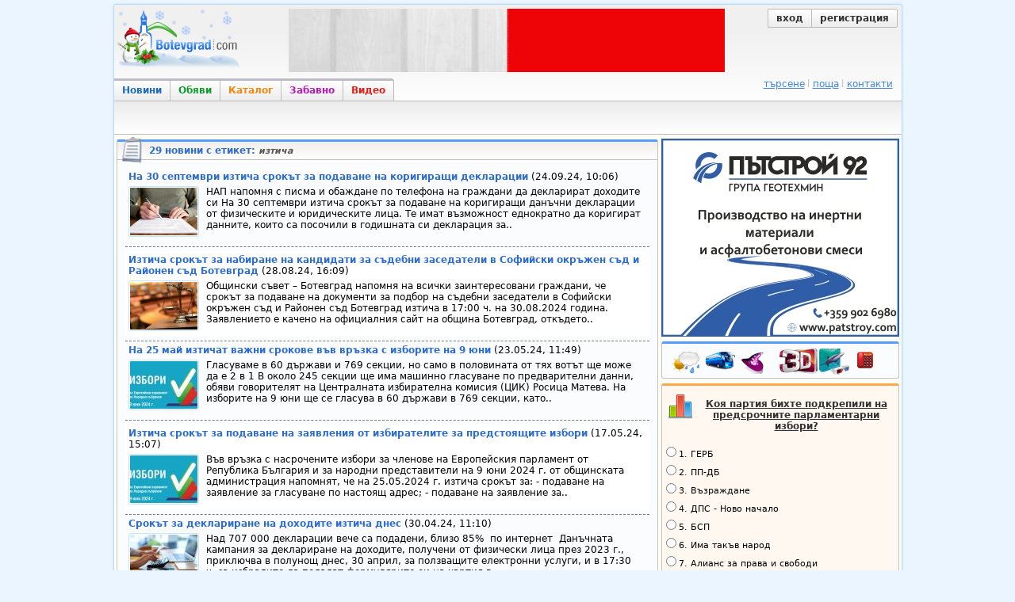

--- FILE ---
content_type: text/html; charset=utf-8
request_url: https://botevgrad.com/news/tag/%D0%B8%D0%B7%D1%82%D0%B8%D1%87%D0%B0/
body_size: 8793
content:
<!doctype html>
<html xmlns="http://www.w3.org/1999/xhtml" xmlns:fb="https://www.facebook.com/2008/fbml" xmlns:og="http://ogp.me/ns#" lang="bg">
<head>
<meta http-equiv="Content-Type" content="text/html; charset=utf-8" />
<meta name="Description" content="Botevgrad.com : Новини, обяви, каталог и снимки за Ботевград, вицове и забавни картинки" />
<meta name="Keywords" content="Ботевград, Botevgrad, новини, новини от ботевград, botevgrad, обяви, обяви ботевград, каталог, каталог ботеград, снимки ботевград, картинки, вицове, забавление, ботевград, ботевград ком, botevgrad.com, ботевград.ком" />
<meta name="viewport" content="width=1000">
<meta property="fb:app_id" content="203858145350">
<meta property="fb:pages" content="1076620600245781" />
<title>Botevgrad.com :: Новини с етикет `изтича`</title>
<link type="text/css" rel="stylesheet" href="/css/common-1768122767.css" />
<link rel="icon" type="image/png" href="/images/bcfavicon.png" sizes="16x16" />
<link rel="apple-touch-icon" href="/images/apple-touch-logo-144.png" sizes="144x144" />
<link rel="alternate" type="application/rss+xml" title="Новини от Ботевград (местни новини) - botevgrad.com" href="/RSSNews/Botevgrad/" />
<link rel="alternate" type="application/rss+xml" title="Новини от Правец - botevgrad.com" href="/RSSNews/Pravec/" />
<link rel="alternate" type="application/rss+xml" title="Новини от Етрополе - botevgrad.com" href="/RSSNews/Etropole/" />
<link rel="alternate" type="application/rss+xml" title="Спортни новини - botevgrad.com" href="/RSSNews/Sport/" />
<link rel="alternate" type="application/rss+xml" title="Новини от България - botevgrad.com" href="/RSSNews/BG/" />
<link rel="alternate" type="application/rss+xml" title="Интересно - botevgrad.com" href="/RSSNews/Interesting/" />
<link rel="alternate" type="application/rss+xml" title="Всички новини - botevgrad.com" href="/RSSNews/" />

<meta name="facebook-domain-verification" content="jhohb0ty2n5ou3msycwj3zuhw7se13" />


<script type="text/javascript">
	window.queueScript = function (callback) {
		queueScript.queue.push(callback);
	};
	window.queueScript.queue = [];
</script>

	<script defer data-domain="botevgrad.com" src="https://analytics.atlantisnet.bg/js/script.js"></script>
</head>
<body >

	<div id="fb-root"></div>
	<script async defer crossorigin="anonymous" src="https://connect.facebook.net/bg_BG/sdk.js#xfbml=1&version=v12.0" nonce="AvdW8EBc"></script>

<a id="mobile-page-toolbar" href="https://m.botevgrad.com/">
	<span style="vertical-align: middle; display: inline-block;">
		<span class="icon24-phone"></span>
	</span>
	<span style="vertical-align: middle; display: inline-block;">
		Вижте <span class="link-blue">мобилна версия</span> на Botevgrad.COM
	</span>
</a>

	<div class="main">
		<div class="header">
			<a class="logo" href="/"><img src="/images/logos/logo-christmas.png" alt="Botevgrad.COM" style="width: 190px; height: 85px;" /></a>

			<div class="advert">
									<ins data-revive-blockcampaign="1" data-revive-zoneid="37" data-revive-id="bffd19ca57affd20ef201ab34b11aa55"></ins>
					<script async src="https://reklama.botevgrad.com/www/delivery/asyncjs.php"></script>
							</div>

			<div class="customer-area">
				<div class="bc-button-group">
									<a class="bc-button left" href="/login/?next=%2Fnews%2Ftag%2F%25D0%25B8%25D0%25B7%25D1%2582%25D0%25B8%25D1%2587%25D0%25B0%2F">
						вход
					</a>
					<a class="bc-button right" href="/registration/">
						регистрация
					</a>
								</div>
			</div>

			<div style="clear: both;"></div>

			<div class="navbar-container">
				<a class="navbar-button news " href="/">Новини</a>
				<a class="navbar-button adverts " href="/adverts/">Обяви</a>
				<a class="navbar-button catalogue " href="/guide/">Каталог</a>
				<a class="navbar-button fun " href="/fun/">Забавно</a>
				<a class="navbar-button video last" href="https://videos.botevgrad.com/">Видео</a>

				<ul class="additional-services-list">
					<li>
						<a href="/search/">търсене</a>
					</li>
					<li>
						<a target="_blank" href="https://mail.botevgrad.com/">поща</a>
					</li>
					<li class="last">
						<a href="/contactus/">контакти</a>
					</li>
				</ul>

				<div style="clear: both;"></div>
			</div>
		</div>

		<div class="submenu">
			<div class="subnav">
								<div style="clear: both;"></div>
			</div>

					</div>

		<div style="clear: both;"></div>

		<div class="content">
			<div class="mid minheight">
				<div class="container-box">
    <div class="icon generic"></div>
	<div class="header">
		29 новини с етикет: <span style="font-style:italic; font-size:11px; color:#555555;">изтича</span>
	</div>
	<div class="content news-search-content">
		
			<div class="sodd">
			<div class="sheader">
			<a href="https://botevgrad.com/news/91501/Na-30-septemvri-izticha-srokat-za-podavane-na-korigirashti-deklaracii/" style="font-size: 12px">На 30 септември изтича срокът за подаване на коригиращи декларации</a> (24.09.24, 10:06)
			</div>
      		<div class="floatleft" style="margin-right: 8px; width: 90px;">
      			<a href="https://botevgrad.com/news/91501/Na-30-septemvri-izticha-srokat-za-podavane-na-korigirashti-deklaracii/">
      				<img src="https://botevgrad.com/uploads/cache/news/9/91501/outbound_85x60_1388aimg.jpg" class="image-box-news" style="width: 85px; height: 60px" />
      			</a>
      		</div>
      		<div class="floatleft" style="width: 550px">

        <p class="scontent">НАП напомня с писма и обаждане по телефона на граждани да декларират доходите си
На 30 септември изтича срокът за подаване на коригиращи данъчни декларации от физическите и юридическите лица. Те имат възможност еднократно да коригират данните, които са посочили в годишната си декларация за..</p>
        </div>
        <div class="clearboth"></div>

      </div><div class="sseparator"></div>
			<div class="seven">
			<div class="sheader">
			<a href="https://botevgrad.com/news/91324/Izticha-srokat-za-nabirane-na-kandidati-za-sadebni-zasedateli-v-Sofiyski-okrajen-sad-i-Rayonen-sad-Botevgrad/" style="font-size: 12px">Изтича срокът за набиране на кандидати за съдебни заседатели в Софийски окръжен съд и Районен съд Ботевград</a> (28.08.24, 16:09)
			</div>
      		<div class="floatleft" style="margin-right: 8px; width: 90px;">
      			<a href="https://botevgrad.com/news/91324/Izticha-srokat-za-nabirane-na-kandidati-za-sadebni-zasedateli-v-Sofiyski-okrajen-sad-i-Rayonen-sad-Botevgrad/">
      				<img src="https://botevgrad.com/uploads/cache/news/9/91324/outbound_85x60_20240828161059.jpg" class="image-box-news" style="width: 85px; height: 60px" />
      			</a>
      		</div>
      		<div class="floatleft" style="width: 550px">

        <p class="scontent">Общински съвет &ndash; Ботевград напомня на всички заинтересовани граждани, че срокът за подаване на документи за подбор на съдебни заседатели в Софийски окръжен съд и Районен съд Ботевград изтича в 17:00 ч. на 30.08.2024 година. Заявлението е качено на официалния сайт на община Ботевград, откъдето..</p>
        </div>
        <div class="clearboth"></div>

      </div><div class="sseparator"></div>
			<div class="sodd">
			<div class="sheader">
			<a href="https://botevgrad.com/news/90613/Na-25-may-iztichat-vajni-srokove-vav-vrazka-s-izborite-na-9-yuni/" style="font-size: 12px">На 25 май изтичат важни срокове във връзка с изборите на 9 юни</a> (23.05.24, 11:49)
			</div>
      		<div class="floatleft" style="margin-right: 8px; width: 90px;">
      			<a href="https://botevgrad.com/news/90613/Na-25-may-iztichat-vajni-srokove-vav-vrazka-s-izborite-na-9-yuni/">
      				<img src="https://botevgrad.com/uploads/cache/news/9/90613/outbound_85x60_izbori2024.jpg" class="image-box-news" style="width: 85px; height: 60px" />
      			</a>
      		</div>
      		<div class="floatleft" style="width: 550px">

        <p class="scontent">Гласуваме в 60 държави и 769 секции, но само в половината от тях вотът ще може да е 2 в 1
В около 245 секции ще има машинно гласуване по предварителни данни, обяви говорителят на Централната избирателна комисия (ЦИК) Росица Матева. На изборите на 9 юни ще се гласува в 60 държави в 769 секции, като..</p>
        </div>
        <div class="clearboth"></div>

      </div><div class="sseparator"></div>
			<div class="seven">
			<div class="sheader">
			<a href="https://botevgrad.com/news/90580/Izticha-srokat-za-podavane-na-zayavleniya-ot-izbiratelite-za-predstoyashtite-izbori/" style="font-size: 12px">Изтича срокът за подаване на заявления от избирателите за предстоящите избори</a> (17.05.24, 15:07)
			</div>
      		<div class="floatleft" style="margin-right: 8px; width: 90px;">
      			<a href="https://botevgrad.com/news/90580/Izticha-srokat-za-podavane-na-zayavleniya-ot-izbiratelite-za-predstoyashtite-izbori/">
      				<img src="https://botevgrad.com/uploads/cache/news/9/90580/outbound_85x60_izbori2024.jpg" class="image-box-news" style="width: 85px; height: 60px" />
      			</a>
      		</div>
      		<div class="floatleft" style="width: 550px">

        <p class="scontent">Във връзка с насрочените избори за членове на Европейския парламент от Република България и за народни представители на 9 юни 2024 г. от общинската администрация напомнят, че на 25.05.2024 г. изтича срокът за:
- подаване на заявление за гласуване по настоящ адрес;
- подаване на заявление за..</p>
        </div>
        <div class="clearboth"></div>

      </div><div class="sseparator"></div>
			<div class="sodd">
			<div class="sheader">
			<a href="https://botevgrad.com/news/90451/Srokat-za-deklarirane-na-dohodite-izticha-dnes/" style="font-size: 12px">Срокът за деклариране на доходите изтича днес</a> (30.04.24, 11:10)
			</div>
      		<div class="floatleft" style="margin-right: 8px; width: 90px;">
      			<a href="https://botevgrad.com/news/90451/Srokat-za-deklarirane-na-dohodite-izticha-dnes/">
      				<img src="https://botevgrad.com/uploads/cache/news/9/90451/outbound_85x60_991ratiodanychnadeklaraciia.jpg" class="image-box-news" style="width: 85px; height: 60px" />
      			</a>
      		</div>
      		<div class="floatleft" style="width: 550px">

        <p class="scontent">Над 707 000 декларации вече са подадени, близо 85%&nbsp; по интернет&nbsp;
Данъчната кампания за деклариране на доходите, получени от физически лица през 2023 г., приключва в полунощ днес, 30 април, за ползващите електронни услуги, и в 17:30 ч. за избралите да подадат формулярите си на хартия в..</p>
        </div>
        <div class="clearboth"></div>

      </div><div class="sseparator"></div>
			<div class="seven">
			<div class="sheader">
			<a href="https://botevgrad.com/news/88944/Izticha-krayniyat-srok-za-plashtane-na-mestnite-danaci-i-taksi/" style="font-size: 12px">Изтича крайният срок за плащане на местните данъци и такси</a> (24.10.23, 11:43)
			</div>
      		<div class="floatleft" style="margin-right: 8px; width: 90px;">
      			<a href="https://botevgrad.com/news/88944/Izticha-krayniyat-srok-za-plashtane-na-mestnite-danaci-i-taksi/">
      				<img src="https://botevgrad.com/uploads/cache/news/8/88944/outbound_85x60_mestnidanatsitaksi21_1698137058.jpg" class="image-box-news" style="width: 85px; height: 60px" />
      			</a>
      		</div>
      		<div class="floatleft" style="width: 550px">

        <p class="scontent">Община Ботевград напомня, че съгласно Закона за местните данъци и такси, на 31 октомври/вторник/ изтича крайният срок за плащане на данък недвижими имоти, такса битови отпадъци, данък превозни средства и патентен данък за 2023г.
Актуална справка за задълженията можете да направите на сайта на..</p>
        </div>
        <div class="clearboth"></div>

      </div><div class="sseparator"></div>
			<div class="sodd">
			<div class="sheader">
			<a href="https://botevgrad.com/news/88656/Na-2-oktomvri-izticha-srokat-za-podavane-na-korigirashti-deklaracii/" style="font-size: 12px">На 2 октомври изтича срокът за подаване на коригиращи декларации</a> (13.09.23, 14:31)
			</div>
      		<div class="floatleft" style="margin-right: 8px; width: 90px;">
      			<a href="https://botevgrad.com/news/88656/Na-2-oktomvri-izticha-srokat-za-podavane-na-korigirashti-deklaracii/">
      				<img src="https://botevgrad.com/uploads/cache/news/8/88656/outbound_85x60_podpis2.jpg" class="image-box-news" style="width: 85px; height: 60px" />
      			</a>
      		</div>
      		<div class="floatleft" style="width: 550px">

        <p class="scontent">На 2 октомври изтича срокът за подаване на коригиращи данъчни декларации от физическите и юридическите лица. Те имат възможност еднократно да коригират данните, които са посочили в годишната си декларация за облагане на доходите на физическите лица или във формуляра за облагане с корпоративен данък..</p>
        </div>
        <div class="clearboth"></div>

      </div><div class="sseparator"></div>
			<div class="seven">
			<div class="sheader">
			<a href="https://botevgrad.com/news/87682/Srokat-za-deklarirane-na-dohodite-izticha-dnes/" style="font-size: 12px">Срокът за деклариране на доходите изтича днес</a> (02.05.23, 11:30)
			</div>
      		<div class="floatleft" style="margin-right: 8px; width: 90px;">
      			<a href="https://botevgrad.com/news/87682/Srokat-za-deklarirane-na-dohodite-izticha-dnes/">
      				<img src="https://botevgrad.com/uploads/cache/news/8/87682/outbound_85x60_s1a004f1f8cd67696e1bde1b51b2ad799e.jpeg" class="image-box-news" style="width: 85px; height: 60px" />
      			</a>
      		</div>
      		<div class="floatleft" style="width: 550px">

        <p class="scontent">Над 677 000 декларации вече са подадени, близо 83 %&nbsp; по интернет&nbsp;
Данъчната кампания за деклариране на доходите, получени от физически лица през 2022 г., приключва в полунощ днес, 2 май, за ползващите електронни услуги, и в 17,30 ч. за избралите да подадат формулярите си на хартия в..</p>
        </div>
        <div class="clearboth"></div>

      </div><div class="sseparator"></div>
			<div class="sodd">
			<div class="sheader">
			<a href="https://botevgrad.com/news/87290/Na-18-mart-izticha-srokat-za-podavane-na-zayavlenie-za-glasuvane-s-podvijna-izbiratelna-kutiya/" style="font-size: 12px">На 18 март изтича срокът за подаване на заявление за гласуване с подвижна избирателна кутия</a> (17.03.23, 11:27)
			</div>
      		<div class="floatleft" style="margin-right: 8px; width: 90px;">
      			<a href="https://botevgrad.com/news/87290/Na-18-mart-izticha-srokat-za-podavane-na-zayavlenie-za-glasuvane-s-podvijna-izbiratelna-kutiya/">
      				<img src="https://botevgrad.com/uploads/cache/news/8/87290/outbound_85x60_22d031dd7d0a42f08872abdb1c988ffb11024x683.png" class="image-box-news" style="width: 85px; height: 60px" />
      			</a>
      		</div>
      		<div class="floatleft" style="width: 550px">

        <p class="scontent">Във връзка с организационно-техническата подготовка на изборите за народни представители на 2 април 2023 г., от Централната избирателна комисия напомнят на избирателите, че на 18.03.2023 г. включително, изтича срокът за:&nbsp;
- подаване на заявление за гласуване с подвижна избирателна кутия от..</p>
        </div>
        <div class="clearboth"></div>

      </div><div class="sseparator"></div>
			<div class="seven">
			<div class="sheader">
			<a href="https://botevgrad.com/news/86921/Nad-34-000-bezplatni-e-vinetki-iztichat-prez-fevruari/" style="font-size: 12px">Над 34 000 безплатни е-винетки изтичат през февруари</a> (03.02.23, 10:17)
			</div>
      		<div class="floatleft" style="margin-right: 8px; width: 90px;">
      			<a href="https://botevgrad.com/news/86921/Nad-34-000-bezplatni-e-vinetki-iztichat-prez-fevruari/">
      				<img src="https://botevgrad.com/uploads/cache/news/8/86921/outbound_85x60_991ratioelektronnavinetka.jpg" class="image-box-news" style="width: 85px; height: 60px" />
      			</a>
      		</div>
      		<div class="floatleft" style="width: 550px">

        <p class="scontent">От началото на годината до 1 февруари са предоставени 72 309 безплатни е-винетки на хора с увреждания. Те са на стойност близо 6,3 млн. лв. и са за сметка на бюджета на Агенция &bdquo;Пътна инфраструктура&ldquo;. Общият брой на безплатните винетки, които са отпуснати чрез Агенцията за социално..</p>
        </div>
        <div class="clearboth"></div>

      </div><div class="news_paginator"><span class="news_navigationboxselected">« предишна</span><span class="news_boxselected">1</span><a class="news_box" href="https://botevgrad.com/news/tag/изтича/?page=1">2</a><a class="news_box" href="https://botevgrad.com/news/tag/изтича/?page=2">3</a><a class="news_navigationbox" href="https://botevgrad.com/news/tag/изтича/?page=1">следваща »</a><br /></div><br />	</div>
</div>
			</div>
			<div class="right minheight">

			<div class="even sidebar">
							<div style="height: 250px;">
					<ins data-revive-blockcampaign="1" data-revive-zoneid="38" data-revive-id="bffd19ca57affd20ef201ab34b11aa55"></ins>
					<script async src="https://reklama.botevgrad.com/www/delivery/asyncjs.php"></script>
				</div>
			
			<div class="container-box">
				<div class="content" style="padding-top: 3px;">
					<a href="/weather/" class="bc-icon-useful-weather" title="Прогноза за времето"></a>
					<a href="/busses/" class="bc-icon-useful-busses" title="Автобусни разписания"></a>
					<a href="/horoscope/" class="bc-icon-useful-horoscope" title="Дневен хороскоп"></a>
					<a target="_blank" href="https://kinoforum.bg/" class="bc-icon-useful-3d-cinema" title="Кино Форум"></a>
					<a href="/phones/" class="bc-icon-useful-phones" title="Полезни телефони"></a>
				</div>
			</div>

			
		<div class="container-box catalogue">
			<div class="floatleft">
				<a href="/icomments/230/" class="icon-inquiry" style="display: inline-block; margin: 10px 0 0 5px;"></a>
			</div>
			<h4><a href="/icomments/230/" style="color: #333;">Коя партия бихте подкрепили на предсрочните парламентарни избори?</a></h4>
			<div style="clear: both;"></div>
			<form id="js-form-inquiry-area-vote-230"><label class="inquiry-answer" style="text-align: left; font-size: 90%; padding: 0px;"><input type="radio" name="vote" class="js-inquiry-area-radio-answer" value="1226" />1. ГЕРБ</label><label class="inquiry-answer" style="text-align: left; font-size: 90%; padding: 0px;"><input type="radio" name="vote" class="js-inquiry-area-radio-answer" value="1227" />2. ПП-ДБ</label><label class="inquiry-answer" style="text-align: left; font-size: 90%; padding: 0px;"><input type="radio" name="vote" class="js-inquiry-area-radio-answer" value="1228" />3. Възраждане</label><label class="inquiry-answer" style="text-align: left; font-size: 90%; padding: 0px;"><input type="radio" name="vote" class="js-inquiry-area-radio-answer" value="1229" />4. ДПС - Ново начало</label><label class="inquiry-answer" style="text-align: left; font-size: 90%; padding: 0px;"><input type="radio" name="vote" class="js-inquiry-area-radio-answer" value="1230" />5. БСП</label><label class="inquiry-answer" style="text-align: left; font-size: 90%; padding: 0px;"><input type="radio" name="vote" class="js-inquiry-area-radio-answer" value="1231" />6. Има такъв народ</label><label class="inquiry-answer" style="text-align: left; font-size: 90%; padding: 0px;"><input type="radio" name="vote" class="js-inquiry-area-radio-answer" value="1232" />7. Алианс за права и свободи</label><label class="inquiry-answer" style="text-align: left; font-size: 90%; padding: 0px;"><input type="radio" name="vote" class="js-inquiry-area-radio-answer" value="1233" />8. МЕЧ</label><label class="inquiry-answer" style="text-align: left; font-size: 90%; padding: 0px;"><input type="radio" name="vote" class="js-inquiry-area-radio-answer" value="1234" />9. Величие</label><label class="inquiry-answer" style="text-align: left; font-size: 90%; padding: 0px;"><input type="radio" name="vote" class="js-inquiry-area-radio-answer" value="1235" />10. Друга</label><label class="inquiry-answer" style="text-align: left; font-size: 90%; padding: 0px;"><input type="radio" name="vote" class="js-inquiry-area-radio-answer" value="1236" />11. Не подкрепям никого</label><button type="submit" id="js-btn-inquiry-area-vote" class="bc-button" style="margin-bottom: 10px;">Гласувай</button></form>
			<script type="text/javascript">
				queueScript(function () {
					$("#js-form-inquiry-area-vote-230").submit(function (ev) {
						ev.preventDefault();
						var $choice = $(this).find("input[type=radio]:checked");
						if ($choice.length === 0) {
							alert("Изберете отговор.");
							return;
						}
						Sijax.request("voteForInquiry", [230, $choice.val()]);
					});
				});
			</script>
		</div>
			<div class="smallsidecontainer">
			<div class="localnewsheader"><p>Последните местни новини</p></div>
			<div class="homecontent" style="background-color: #FCFAE9; padding-left: 3px;"><table class="newstop2"><tr><td width="1%"><img src="https://botevgrad.com/uploads/cache/news/9/94780/outbound_55x80_1.jpg" class="thumbnail" style="width:47px; height:72px; " align="left" id="localNewsIdentification" alt="снимка" /></td>
<td width="50%" valign="top" nowrap="nowrap" align="left" style="line-height:15px;"><a style="text-decoration:none;" onmouseover="document.getElementById('localNewsIdentification').src = 'https://botevgrad.com/uploads/cache/news/9/94780/outbound_55x80_1.jpg';" href="/news/94780/Zabolelite-ot-grip-i-ostri-respiratorni-zabolyavaniya-v-Sofiyska-oblast-sa-200-dushi-stoynostite-sa-pod-epidemichniya-prag/"><span class="bc-arrow-right" style="margin-right: 4px">&nbsp;</span><font style=" font-size: 11px; border-bottom: 1px solid #B0D9F8; font-family: Verdana; color:#024D86;">Заболелите от грип и остри ре..</font></a><br /><a style="text-decoration:none;" onmouseover="document.getElementById('localNewsIdentification').src = 'https://botevgrad.com/uploads/cache/news/9/94778/outbound_55x80_q0PNMjNN31.jpg';" href="/news/94778/Hristo-Yakimov-predsedatel-na-BSP-Botevgrad-Mestnata-organizaciya-e-za-smyana-na-predsedatelya-na-BSP/"><span class="bc-arrow-right" style="margin-right: 4px">&nbsp;</span><font style=" font-size: 11px; border-bottom: 1px solid #B0D9F8; font-family: Verdana; color:#024D86;">Христо Якимов, председател на..</font></a><br /><a style="text-decoration:none;" onmouseover="document.getElementById('localNewsIdentification').src = 'https://botevgrad.com/uploads/cache/news/9/94775/outbound_55x80_IMG5adb96a6a2a86bc546cb0f73d4e921aeV.jpg';" href="/news/94775/Specialna-nagrada-za-prinos-v-pravosadieto-za-Advokatska-kolegiya--Sofiya-okrag/"><span class="bc-arrow-right" style="margin-right: 4px">&nbsp;</span><font style=" font-size: 11px; border-bottom: 1px solid #B0D9F8; font-family: Verdana; color:#024D86;">Специална награда за принос в..</font></a><br /><a style="text-decoration:none;" onmouseover="document.getElementById('localNewsIdentification').src = 'https://botevgrad.com/uploads/cache/news/9/94774/outbound_55x80_images1.jpeg';" href="/news/94774/ODMVR-Sofiya-s-plan-za-povishavane-sredata-na-sigurnost-v-malkite-naseleni-mesta/"><span class="bc-arrow-right" style="margin-right: 4px">&nbsp;</span><font style=" font-size: 11px; border-bottom: 1px solid #B0D9F8; font-family: Verdana; color:#024D86;">ОДМВР-София с план за повишав..</font></a><br /><a style="text-decoration:none;" onmouseover="document.getElementById('localNewsIdentification').src = 'https://botevgrad.com/uploads/cache/news/9/94770/outbound_55x80_s1insetlarger1050x730DSC31881.jpg';" href="/news/94770/61-godishen-maj-e-zadarjan-s-218-promila-alkohol-sled-signal-za-krivolichesht-avtomobil-v-Botevgrad/"><span class="bc-arrow-right" style="margin-right: 4px">&nbsp;</span><font style=" font-size: 11px; border-bottom: 1px solid #B0D9F8; font-family: Verdana; color:#024D86;">61-годишен мъж e задържан с 2..</font></a><br /><a style="text-decoration:none;" onmouseover="document.getElementById('localNewsIdentification').src = 'https://botevgrad.com/uploads/cache/news/9/94782/outbound_55x80_NBLBalkanVarna16noe2025.jpg';" href="/news/94782/Balkan-s-lesna-pobeda-v-Sofiya-sreshtu-Levski/"><span class="bc-arrow-right" style="margin-right: 4px">&nbsp;</span><font style=" font-size: 11px; border-bottom: 1px solid #B0D9F8; font-family: Verdana; color:#024D86;">Балкан с лесна победа в София..</font></a><br /><a style="text-decoration:none;" onmouseover="document.getElementById('localNewsIdentification').src = 'https://botevgrad.com/uploads/cache/news/9/94767/outbound_55x80_2026.jpg';" href="/news/94767/Veteranite-na-Balkan-zagubiha-chetvartfinala-v-Sandanski/"><span class="bc-arrow-right" style="margin-right: 4px">&nbsp;</span><font style=" font-size: 11px; border-bottom: 1px solid #B0D9F8; font-family: Verdana; color:#024D86;">Ветераните на Балкан загубиха..</font></a></td></tr></table><div class="more"><a href="https://botevgrad.com/news/botevgrad/">още местни новини &raquo;</a></div><div class="clearboth"></div></div></div>
			<div id="side-ad-container" style="margin-top: 5px">
			<div style="cursor: pointer; width: 298px; border: 1px solid #000000;" onclick="window.open('https://balkangaz2000.com/bg/news/grafik-za-proverkanarazhodomeri-23');"><div style="width: 298px;height: 198px;position: relative;float: left;padding-top: 0px;text-align: left;">
		<div
		style="display: inline;
		width: 298px;
		height: 200px;
		margin-left: 0px;
		margin-right: 0px;
		margin-bottom: 0;
		padding: 0;
		float: left">
			<img src="https://botevgrad.com/uploads/ad/2019/318/580/Balkangaz12344.jpg" alt="" style="width: 298px; height: 200px;" /></div></div><div style="clear: both"></div></div></div>
			<div class="smallvideoscontainer">
		<div class="videoheaderlocalside"><p>Последните местни клипове</p></div>
		<div class="homecontent" style="background-color: #FCFAE9; padding-left: 3px;">


<div class="tinyPicContainer">
			<a href="https://videos.botevgrad.com/view/29566/Na-tarjestvena-ceremoniya-Oblastniyat-upravitel-vrachi-godishnite-nagradi-Kmet-na-godinata-2025/latestLocal/">
				<img src="https://media.botevgrad.com/2/29566/screenshot1_tiny.jpg" onmouseover="this.src='https://media.botevgrad.com/2/29566/screenshot2_tiny.jpg'" onmouseout="this.src='https://media.botevgrad.com/2/29566/screenshot1_tiny.jpg'" class="tinyPic" alt="Скрийншот" title="На тържествена церемония Областният управител връчи годишните награди Кмет на годината 2025" />
			</a>
			</div>
			<div class="floatleft" style="width: 215px; text-align: left;">
			<a href="https://videos.botevgrad.com/view/29566/Na-tarjestvena-ceremoniya-Oblastniyat-upravitel-vrachi-godishnite-nagradi-Kmet-na-godinata-2025/latestLocal/" style="text-decoration: none"><span class="videoTitle">На тържествена церемония Областният управител..</span></a><br />
			<span class="subsectionTitle">Дата: </span>16.01.2026, 13:23
			</div>
			<div class="clearboth"></div>
<div class="tinyPicContainer">
			<a href="https://videos.botevgrad.com/view/29564/Pusnaha-chast-ot-patniya-vazel-v-mestnostta-Chukleto-na-skorostniya-pat-Botevgrad--Mezdra/latestLocal/">
				<img src="https://media.botevgrad.com/2/29564/screenshot1_tiny.jpg" onmouseover="this.src='https://media.botevgrad.com/2/29564/screenshot2_tiny.jpg'" onmouseout="this.src='https://media.botevgrad.com/2/29564/screenshot1_tiny.jpg'" class="tinyPic" alt="Скрийншот" title="Пуснаха част от пътния възел в местността Чуклето на скоростния път Ботевград – Мездра" />
			</a>
			</div>
			<div class="floatleft" style="width: 215px; text-align: left;">
			<a href="https://videos.botevgrad.com/view/29564/Pusnaha-chast-ot-patniya-vazel-v-mestnostta-Chukleto-na-skorostniya-pat-Botevgrad--Mezdra/latestLocal/" style="text-decoration: none"><span class="videoTitle">Пуснаха част от пътния възел в местността Чуклето..</span></a><br />
			<span class="subsectionTitle">Дата: </span>16.01.2026, 13:22
			</div>
			<div class="clearboth"></div>

<div class="more"><a href="https://videos.botevgrad.com/category/1/">още местни клипове &raquo;</a></div><div class="clearboth"></div></div></div>

			<div class="clearboth" style="margin-bottom: 10px;"></div>

							<div style="height: 140px;">
					<div class="fb-page" data-href="https://www.facebook.com/botevgradcom" data-tabs="" data-width="295" data-height="130" data-small-header="false" data-adapt-container-width="true" data-hide-cover="false" data-show-facepile="false"><blockquote cite="https://www.facebook.com/botevgradcom" class="fb-xfbml-parse-ignore"></blockquote></div>
				</div>
			
			<div class="smallsidecontainer">
			<div class="catalogueheader"><p>Справочник</p></div>
			<div class="homecontent" style="background-color: #fff8f0;"><div style="width:293px; margin-bottom: 2px; padding-bottom: 3px; border-bottom: 1px solid #d7d7d7;">
				<div class="floatleft" style="margin-left: 3px; width: 24px;">
					<div class="bc-icon-vip-large bc-display-inline-block"></div>
				</div>
				<div class="floatleft" style="text-align: left; margin-left: 4px; width: 259px;">
					<a href="https://botevgrad.com/guide/13754/Prodajba-na-dvustayni-i-tristayni-apartamenti-na-zeleno/" style="text-decoration: none;">
						<span style="color: #4d4c4b; font-weight: bold;">Продажба на двустайни и тристайни апартаменти на зелено</span><br />
					</a>
				</div>
				<div class="clearboth"></div>
				</div>
				<div class="clearboth"></div><div style="width:293px; margin-bottom: 2px; padding-bottom: 3px; border-bottom: 1px solid #d7d7d7;">
				<div class="floatleft" style="margin-left: 3px; width: 24px;">
					<div class="bc-icon-vip-large bc-display-inline-block"></div>
				</div>
				<div class="floatleft" style="text-align: left; margin-left: 4px; width: 259px;padding-top:3px;">
					<a href="https://botevgrad.com/guide/209/Kino-Forum/" style="text-decoration: none;">
						<span style="color: #4d4c4b; font-weight: bold;">Кино &quot;Форум&quot;</span><br />
					</a>
				</div>
				<div class="clearboth"></div>
				</div>
				<div class="clearboth"></div><div style="width:293px; margin-bottom: 2px; ">
				<div class="floatleft" style="margin-left: 3px; width: 24px;">
					<div class="bc-icon-vip-large bc-display-inline-block"></div>
				</div>
				<div class="floatleft" style="text-align: left; margin-left: 4px; width: 259px;">
					<a href="https://botevgrad.com/guide/6575/Kompleks-Botevgradski-han/" style="text-decoration: none;">
						<span style="color: #4d4c4b; font-weight: bold;">Комплекс &quot;Ботевградски хан&quot;</span><br />
					</a>
				</div>
				<div class="clearboth"></div>
				</div>
				<div class="clearboth"></div><div style="float: right; margin-right: 6px; margin-bottom: 4px; font-weight: bold;"><a href="https://botevgrad.com/guide/?viewId=1" style="color: #fc8b18; text-decoration: none">още &raquo;</a></div><div class="clearboth"></div><div style="margin-left: 6px; width:285px; text-align: left;">
				<div class="cdotted">
				<a href="https://botevgrad.com/guide/14001/Zapovyadayte-v-novootkritiya-minimarket-ot-verigata-Moyat-magazin/" style="text-decoration: none"><span style="color: #4d4c4b;">Заповядайте в новооткрития..</span></a>
				</div>
				<div class="clearboth"></div>
				</div>
				<div class="clearboth"></div><div style="margin-left: 6px; width:285px; text-align: left;">
				<div class="cdotted">
				<a href="https://botevgrad.com/guide/13998/MEHANIK-KAR-SARVIS-EOOD/" style="text-decoration: none"><span style="color: #4d4c4b;">МЕХАНИК КАР СЪРВИС ЕООД</span></a>
				</div>
				<div class="clearboth"></div>
				</div>
				<div class="clearboth"></div><div style="margin-left: 6px; width:285px; text-align: left;">
				<div class="cdotted">
				<a href="https://botevgrad.com/guide/13982/Manikyur-Elena/" style="text-decoration: none"><span style="color: #4d4c4b;">Маникюр Елена</span></a>
				</div>
				<div class="clearboth"></div>
				</div>
				<div class="clearboth"></div><div style="float: right; margin-right: 6px; font-weight: bold;"><a href="https://botevgrad.com/guide/?viewId=3" style="color: #fc8b18; text-decoration: none">още &raquo;</a></div><div class="clearboth"></div></div></div>
			<div class="clearboth" style="margin-bottom: 10px;"></div>

	<ins data-revive-blockcampaign="1" data-revive-zoneid="39" data-revive-id="bffd19ca57affd20ef201ab34b11aa55"></ins>
	<script async src="https://reklama.botevgrad.com/www/delivery/asyncjs.php"></script>

	<br /><br />

	
	<ins data-revive-blockcampaign="1" data-revive-zoneid="40" data-revive-id="bffd19ca57affd20ef201ab34b11aa55"></ins>
	<script async src="https://reklama.botevgrad.com/www/delivery/asyncjs.php"></script>

			</div>
			</div>
			<div class="clearboth"></div>
		</div>

	</div>


<div class="footer">
	<a href="/html/aboutus/">за нас</a> |
	<a href="/html/advertising/">за реклама</a> |
	<a href="/contactus/">контакти</a> |
	<a href="https://m.botevgrad.com/">мобилна версия</a> |
	<a href="/addsite/">добави сайт</a> |
	<a href="/addadvert/">публикувай обява</a> |
	<a href="/html/whatsnew/">какво ново</a> |
	<a href="/iresults/">анкети</a>
</div>

<div class="copyright">
	<p>&copy; 2026. <strong>Botevgrad.com.</strong> Всички права запазени.</p>
</div>

<script type="text/javascript" src="/js/all-1768156025.js"></script>


<script type="text/javascript">
	
		/* <![CDATA[ */
			Sijax.setRequestUri("\/news\/tag\/%D0%B8%D0%B7%D1%82%D0%B8%D1%87%D0%B0\/");Sijax.setJsonUri("https:\/\/botevgrad.com\/js\/sijax_js\/json2.js");window.setTimeout(function() { Sijax.request('rotateSideAd', [318]); }, 20000);
		/* ]]> */
	$.each(window.queueScript.queue, function (_idx, callback) {
		callback();
	});
	window.queueScript.queue = [];
	window.queueScript = function (callback) {
		callback();
	};

	$('.lazy').lazyload({
		failure_limit: 40
	});
</script>

</body>
</html>
<!-- Execution time: 0.21297 sec -->